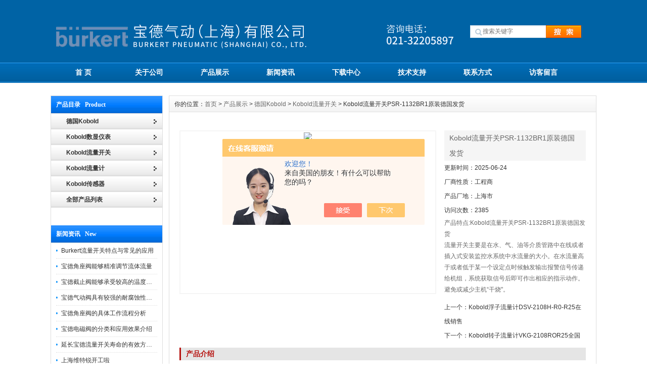

--- FILE ---
content_type: text/html; charset=utf-8
request_url: http://www.burkertsh.com/Products-32875014.html
body_size: 8153
content:
<!DOCTYPE html PUBLIC "-//W3C//DTD XHTML 1.0 Transitional//EN" "http://www.w3.org/TR/xhtml1/DTD/xhtml1-transitional.dtd">
<html xmlns="http://www.w3.org/1999/xhtml">
<head>
<meta http-equiv="Content-Type" content="text/html; charset=UTF-8">
<meta http-equiv="X-UA-Compatible" content="IE=7">
<TITLE>Kobold流量开关PSR-1132BR1原装德国发货－宝德气动（上海）有限公司</TITLE>
<META NAME="Keywords" CONTENT="Kobold流量开关PSR-1132BR1原装德国发货">
<META NAME="Description" CONTENT="宝德气动（上海）有限公司专业生产(供应)销售Kobold流量开关PSR-1132BR1原装德国发货,欢迎您来电咨询产品的详细信息,公司提供的产品不仅具有精湛的技术水平,更有良好的售后服务和优质的解决方案!">
<link href="/Skins/348551/css/inner.css" rel="stylesheet" type="text/css">
<link href="/Skins/348551/css/common.css" rel="stylesheet" type="text/css">
<script type="text/javascript" src="/Skins/348551/js/jquery.min.js"></script>
<script type="text/javascript" src="/Skins/348551/js/functions.js"></script>
<script type="text/javascript" src="/Skins/348551/js/focusslide.js"></script>
<script type="text/javascript" src="/Skins/348551/js/ScrollPic.js"></script>
<script type="text/javascript" src="/Skins/348551/js/iepngfix_tilebg.js"></script>
<script type="application/ld+json">
{
"@context": "https://ziyuan.baidu.com/contexts/cambrian.jsonld",
"@id": "http://www.burkertsh.com/Products-32875014.html",
"title": "Kobold流量开关PSR-1132BR1原装德国发货",
"pubDate": "2019-09-27T17:31:57",
"upDate": "2025-06-24T08:51:17"
    }</script>
<script type="text/javascript" src="/ajax/common.ashx"></script>
<script src="/ajax/NewPersonalStyle.Classes.SendMSG,NewPersonalStyle.ashx" type="text/javascript"></script>
<script type="text/javascript">
var viewNames = "";
var cookieArr = document.cookie.match(new RegExp("ViewNames" + "=[_0-9]*", "gi"));
if (cookieArr != null && cookieArr.length > 0) {
   var cookieVal = cookieArr[0].split("=");
    if (cookieVal[0] == "ViewNames") {
        viewNames = unescape(cookieVal[1]);
    }
}
if (viewNames == "") {
    var exp = new Date();
    exp.setTime(exp.getTime() + 7 * 24 * 60 * 60 * 1000);
    viewNames = new Date().valueOf() + "_" + Math.round(Math.random() * 1000 + 1000);
    document.cookie = "ViewNames" + "=" + escape(viewNames) + "; expires" + "=" + exp.toGMTString();
}
SendMSG.ToSaveViewLog("32875014", "ProductsInfo",viewNames, function() {});
</script>
<script language="javaScript" src="/js/JSChat.js"></script><script language="javaScript">function ChatBoxClickGXH() { DoChatBoxClickGXH('https://chat.chem17.com',350519) }</script><script>!window.jQuery && document.write('<script src="https://public.mtnets.com/Plugins/jQuery/2.2.4/jquery-2.2.4.min.js" integrity="sha384-rY/jv8mMhqDabXSo+UCggqKtdmBfd3qC2/KvyTDNQ6PcUJXaxK1tMepoQda4g5vB" crossorigin="anonymous">'+'</scr'+'ipt>');</script><script type="text/javascript" src="https://chat.chem17.com/chat/KFCenterBox/348551"></script><script type="text/javascript" src="https://chat.chem17.com/chat/KFLeftBox/348551"></script><script>
(function(){
var bp = document.createElement('script');
var curProtocol = window.location.protocol.split(':')[0];
if (curProtocol === 'https') {
bp.src = 'https://zz.bdstatic.com/linksubmit/push.js';
}
else {
bp.src = 'http://push.zhanzhang.baidu.com/push.js';
}
var s = document.getElementsByTagName("script")[0];
s.parentNode.insertBefore(bp, s);
})();
</script>
</head>
<body style="position: static;">
<div id="wrapper"> 
  <!--head start-->
  <div id="head">    
    <!--top start -->
    <div class="top">
      <div class="TopLogo">
        <div class="logo"><a href="/"><img src="/Skins/348551/images/logo.png" alt="宝德气动（上海）有限公司"></a></div>        
        <div class="SearchTop">
          <div class="SearchBar">
            <form method="post" action="/products.html">
              <input  name="KeyWord" type="text" id="KeyWord"  size="15" placeholder="搜索关键字">
              <input type="submit" id="search-submit" value=" ">
            </form>
          </div>
        </div>
      </div>
    </div>
    <!--top end-->    
    <!--nav start-->
    <div id="NavLink">
      <div class="NavBG"> 
        <!--Head Menu Start-->
        <ul id="sddm">
          <li class="CurrentLi"><a href="/">首 页</a></li>
          <li><a href="/aboutus.html" onmouseover="mopen(&#39;m2&#39;)" onmouseout="mclosetime()" rel="nofollow">关于公司</a>           
          </li>
         <!-- <li><a href="/Honor.html">公司荣誉</a></li>-->
          <li><a href="/Products.html">产品展示</a></li>
          <li><a href="/news.html" onmouseover="mopen(&#39;m5&#39;)" onmouseout="mclosetime()">新闻资讯</a>           
          </li>
         <!-- <li><a href="/successcase.html">案例展示</a></li>-->
          <li><a href="/Down.html" onmouseover="mopen(&#39;m7&#39;)" onmouseout="mclosetime()">下载中心</a>          
          </li>
          <li><a href="/article.html" onmouseover="mopen(&#39;m8&#39;)" onmouseout="mclosetime()">技术支持</a>
           <!-- <div id="m8" onmouseover="mcancelclosetime()" onmouseout="mclosetime()"><a href="/anther5.html">售后服务</a> <a href="/down.html">下载中心</a> </div>-->
          </li>
          <li><a href="/contact.html" rel="nofollow">联系方式</a></li>
          <li><a href="/order.html" rel="nofollow">访客留言</a></li>
        </ul>
        <!--Head Menu End--> 
      </div>
      <div class="clearfix"></div>
    </div>
    <!--nav end-->     
  </div>
  <!--head end--> 
  <!--body start-->
  <div id="body"> 
    <!--focus start-->
   <!-- <div id="InnerBanner"> 
      <a href="#" target="_blank" title="宝德气动（上海）有限公司"><img src="/Skins/348551/images/banner03.jpg" width="1080" height="300"></a> </div>-->
    <!--foncus end-->
    <div class="HeightTab clearfix"></div>
    <!--inner start -->
    <div class="inner"> 
      <!--left start-->
      <div class="left">
        <div class="Sbox">
          <div class="topic">产品目录&nbsp;&nbsp;&nbsp;Product</div>
          <div class="ClassNav">
            <div class="NavTree">
              <ul id="suckertree1">
                
                 <li><a href="/ParentList-1904047.html"><b>德国Kobold</b></a>
                     
                <li><a href="/SonList-1931549.html">Kobold数显仪表</a> </li>

                <li><a href="/SonList-1904264.html">Kobold流量开关</a> </li>

                <li><a href="/SonList-1904120.html">Kobold流量计</a> </li>

                <li><a href="/SonList-1904058.html">Kobold传感器</a> </li>

                 </li>         

 <li id="proleft_101001"><a href="/products.html" target="_blank"><b>全部产品列表</b></a></li>
              </ul>
            </div>
          </div>
        </div>
         <div class="HeightTab clearfix"></div>
        <div class="Sbox">
          <div class="topic">新闻资讯&nbsp;&nbsp;&nbsp;New</div>
          <div class="list">
            <dl>
	
<dd><a href="/News-1668058.html">Burkert流量开关特点与常见的应用</a></dd>
	
<dd><a href="/News-1661897.html">宝德角座阀能够精准调节流体流量</a></dd>
	
<dd><a href="/News-1656211.html">宝德截止阀能够承受较高的温度和压力</a></dd>
	
<dd><a href="/News-1644839.html">宝德气动阀具有较强的耐腐蚀性和抗震性</a></dd>
	
<dd><a href="/News-1638755.html">宝德角座阀的具体工作流程分析</a></dd>
	
<dd><a href="/News-1628546.html">宝德电磁阀的分类和应用效果介绍</a></dd>
	
<dd><a href="/News-1624555.html">延长宝德流量开关寿命的有效方法与维护策略</a></dd>
	
<dd><a href="/News-1604357.html">上海维特锐开工啦</a></dd>
	
<dd><a href="/News-1603567.html">上海维特锐新春放假通知</a></dd>
	
<dd><a href="/News-1602191.html">宝德比例阀调整对系统性能的关键影响</a></dd>

            
            
            
            </dl>
          </div>
        </div>
        <div class="HeightTab clearfix"></div>
        <div class="Sbox">
          <div class="topic">联系我们&nbsp;&nbsp;&nbsp;Contact</div>
          <div class="txt ColorLink">
            <p>地址：上海市普陀区中江路889号曹杨商务大厦1501</p>
            <p>联系人：崔尚</p>
            <!--<p align="center"><a href="http://wpa.qq.com/msgrd?v=3&uin=2852825572&site=qq&menu=yes" target="_blank"><img src="/Skins/348551/images/webqq.gif" alt="在线QQ交谈" ></a>  </p>-->
          </div>
        </div>
      </div>
      <!--left end--> 
      <!--right start-->
      <div class="right">
        <div class="Position"><span>你的位置：<a href="/">首页</a> > <a href="/products.html" >产品展示</a> > <a href="/ParentList-1904047.html">德国Kobold</a> > <a href="/SonList-1904264.html">Kobold流量开关</a> > Kobold流量开关PSR-1132BR1原装德国发货
</span></div>
        <div class="HeightTab clearfix"></div>
        <!--main start-->
        <div class="main"> 
          <!--content start-->
          <div class="content">
            <div class="ProInfo">
              <div class="image"><a href="http://img71.chem17.com/gxhpic_7ed021a3f4/ded686a63f8dc5f10cd0c01fa630cb693a08adb2903767e71b5ca1a4076e790dbeb783f5e8154f36.jpg" rel="clearbox" title="Kobold流量开关PSR-1132BR1原装德国发货"><img src="http://img71.chem17.com/gxhpic_7ed021a3f4/ded686a63f8dc5f10cd0c01fa630cb693a08adb2903767e71b5ca1a4076e790dbeb783f5e8154f36.jpg"></a>
              </div>
              <div class="column">
                <div class="title">
                  <h1>Kobold流量开关PSR-1132BR1原装德国发货</h1>
                </div>
              <!-- BEGIN _Intro Num=1 Line=120 Display=1 -->
			  			
			  <!-- END _Intro -->
			  <ul class="jbzl_ul">
			  <li>更新时间：2025-06-24</li>
              <li>厂商性质：工程商</li>
              <li>产品厂地：上海市</li>
              <li>访问次数：2385</li></ul>
                <div class="infos">产品特点:Kobold流量开关PSR-1132BR1原装德国发货</br>流量开关主要是在水、气、油等介质管路中在线或者插入式安装监控水系统中水流量的大小。在水流量高于或者低于某一个设定点时候触发输出报警信号传递给机组，系统获取信号后即可作出相应的指示动作。避免或减少主机“干烧"。</div>
                <ul style="margin-top:10px;">
             	<li> 上一个：<a href="/Products-32874988.html">Kobold浮子流量计DSV-2108H-R0-R25在线销售</a></li>
                <li> 下一个：<a href="/Products-32875023.html">Kobold转子流量计VKG-2108ROR25全国</a></li>
                </ul>
              </div>
              <div class="clearfix"></div>
            </div>
            <div class="maincontent clearfix">
              <div class="IntroTitle">产品介绍</div>
              <p><span style="font-size:16px"><strong>Kobold流量开关PSR-1132BR1原装德国发货</strong></span></p><p><span style="font-size:16px">德国厂家直接生产，产品质量有保障，并且还有优质的售后服务，让您买起来放心，用起来舒心，欢迎新老顾客前来选购。</span></p><p><span style="font-size:16px"> 产品描述：</span></p><p><span style="font-size:16px"><span style="color:rgb(85, 85, 85); font-family:open sans,sans-serif">KOBOLD的流量监视器PSE和PSR简单，价格合理，可靠。根据流速/流量总量不同，挡板发生偏移，并带动平衡臂，yong久磁铁进入到安装在介质外的干簧开关的操作范围内。</span></span></p><p><br/></p><p><strong style="font-size: 16px; white-space: normal;">Kobold流量开关PSR-1132BR1原装德国发货</strong></p><h1><span style="font-size:16px">挡板流量开关 PSR</span></h1><p><span style="font-size:16px">开关范围: 2,5 - 4,8 l/min ... 383 - 533 l/min 水<br/>连接: G ¼ ... G 1½, ¼ ... 1½" NPT<br/>材质: 铜, 不锈钢<br/>耐压: 250 bar<br/>介质温度: 110°C<br/>huang片触点</span></p><p><span style="font-size:16px"><img src="https://img67.chem17.com/gxhpic_7ed021a3f4/33c3386a40defc4705a86fa731bdea3ee324b8d28fa33b956b81578f4431d0b30ab47b2ac9d84016.png" style="height:318px; width:400px"/></span></p><p><span style="font-size:16px"> </span></p><h3><span style="font-size:16px">挡板式</span></h3><p><span style="font-size:16px"><strong>别名</strong></span></p><p><span style="font-size:16px">挡板式流量开关或插入式流量开关又称机械式流量开关。</span></p><p><span style="font-size:16px"><strong>特点</strong></span></p><p><span style="font-size:16px">1、挡板式流量开关的机械部分与电子部分安全隔离。</span></p><p><span style="font-size:16px">2、挡板式流量开关不含容易导致故障发生的波纹管。</span></p><p><span style="font-size:16px">3、挡板式流量开关的电器部件不与温差大的金属部件直接接触，不会发生电器部件产生冷凝水导致锈蚀的问题。</span></p><p><span style="font-size:16px">4、挡板式流量开关使用进口磁敏开关作为电气动作部件，它具有较小的断开和复位流量。</span></p><p><span style="font-size:16px"><br/></span></p><p><span style="font-size:16px"><strong style="font-size: 16px; white-space: normal;">Kobold流量开关PSR-1132BR1原装德国发货</strong></span><span style="font-size:16px"><strong style="font-size: 16px; white-space: normal;"></strong></span></p><p><span style="font-size:16px"> <strong>Kobold</strong><strong style="font-size:16px">型号：</strong></span></p><p><span style="font-size:16px">DOM-S15HR31Z3YM<br/>DON-215HR33Z3M0<br/>VKP-2075AG3S<br/>VKM3106RRR150R<br/>VKM3111R0R250B<br/>DVZ-3210G4 C34P<br/>KDG-2221NV0000<br/>PSC-232R2C40<br/>KDG-11YYNV000<br/>VKA-1106ROR25<br/>VKA-3102R0R25B<br/>PSR-11258R25R4<br/>VKA-M3105R0R1R<br/>VKA-M3104R0R1R<br/>BGN-S80-335BU0A0-0-S50-X-H<br/>DRB-1300W8L442<br/>DMH1A25T33A28<br/>VKA-3106RR25<br/>VKA-3105RR2 0-16L/MIN<br/>DKB-1106HR25<br/>RFS-D-020L<br/>KW-TWD-B9410212T<br/>KSM-1120HT50R0<br/>DUB-1115-G5-E34R</span></p><p><br/></p><p><br/></p>
              <br><br>
              </div>
            <div class="IntroTitle">更多产品</div>
            <div class="xpro">
            	<ul>
                 
                    
                   <li>
                    	<a href="/Products-32919486.html" target="_blank">Kobold挡板流量开关PSR-1140BR40R1原装采购</a>
                    </li>
                    
                   <li>
                    	<a href="/Products-32918231.html" target="_blank">Kobold流量开关KAL-A1315A4PG原装技术全面</a>
                    </li>
                    
                   <li>
                    	<a href="/Products-32917938.html" target="_blank">Kobold流量开关VKA-M3105R0R1R德国一手货源</a>
                    </li>
                    
                   <li>
                    	<a href="/Products-32917884.html" target="_blank">全新Kobold流量开关VKA-3105RR15原装德国</a>
                    </li>
                    
                   <li>
                    	<a href="/Products-32917801.html" target="_blank">Kobold挡板流量开关PSR-11258R25R4原装德国</a>
                    </li>
                    
                   <li>
                    	<a href="/Products-32917753.html" target="_blank">Kobold流量开关VKA-3102R0R25B德国原装厂家</a>
                    </li>
                    
                   <li>
                    	<a href="/Products-32917712.html" target="_blank">Kobold流量开关VKA-1106ROR25德国原装</a>
                    </li>
                    
                   <li>
                    	<a href="/Products-32917196.html" target="_blank">Kobold流量开关VKA-3108R25德国技术全面</a>
                    </li>
                    
                   <li>
                    	<a href="/Products-32875056.html" target="_blank">原装Kobold流量开关VKA-3107R25技术全面</a>
                    </li>
                    
                   <li>
                    	<a href="/Products-32875032.html" target="_blank">Kobold挡板流量开关PSR-11153R15R1德国发货</a>
                    </li>
                    
                  
                    
                  
                <br id="cl" />
                </ul>
            </div>
             <div class="IntroTitle">在线留言</div>
            <div> <link rel="stylesheet" type="text/css" href="/css/MessageBoard_style.css">
<script language="javascript" src="/skins/Scripts/order.js?v=20210318" type="text/javascript"></script>
<a name="order" id="order"></a>
<div class="ly_msg" id="ly_msg">
<form method="post" name="form2" id="form2">
	<h3>留言框  </h3>
	<ul>
		<li>
			<h4 class="xh">产品：</h4>
			<div class="msg_ipt1"><input class="textborder" size="30" name="Product" id="Product" value="Kobold流量开关PSR-1132BR1原装德国发货"  placeholder="请输入产品名称" /></div>
		</li>
		<li>
			<h4>您的单位：</h4>
			<div class="msg_ipt12"><input class="textborder" size="42" name="department" id="department"  placeholder="请输入您的单位名称" /></div>
		</li>
		<li>
			<h4 class="xh">您的姓名：</h4>
			<div class="msg_ipt1"><input class="textborder" size="16" name="yourname" id="yourname"  placeholder="请输入您的姓名"/></div>
		</li>
		<li>
			<h4 class="xh">联系电话：</h4>
			<div class="msg_ipt1"><input class="textborder" size="30" name="phone" id="phone"  placeholder="请输入您的联系电话"/></div>
		</li>
		<li>
			<h4>常用邮箱：</h4>
			<div class="msg_ipt12"><input class="textborder" size="30" name="email" id="email" placeholder="请输入您的常用邮箱"/></div>
		</li>
        <li>
			<h4>省份：</h4>
			<div class="msg_ipt12"><select id="selPvc" class="msg_option">
							<option value="0" selected="selected">请选择您所在的省份</option>
			 <option value="1">安徽</option> <option value="2">北京</option> <option value="3">福建</option> <option value="4">甘肃</option> <option value="5">广东</option> <option value="6">广西</option> <option value="7">贵州</option> <option value="8">海南</option> <option value="9">河北</option> <option value="10">河南</option> <option value="11">黑龙江</option> <option value="12">湖北</option> <option value="13">湖南</option> <option value="14">吉林</option> <option value="15">江苏</option> <option value="16">江西</option> <option value="17">辽宁</option> <option value="18">内蒙古</option> <option value="19">宁夏</option> <option value="20">青海</option> <option value="21">山东</option> <option value="22">山西</option> <option value="23">陕西</option> <option value="24">上海</option> <option value="25">四川</option> <option value="26">天津</option> <option value="27">新疆</option> <option value="28">西藏</option> <option value="29">云南</option> <option value="30">浙江</option> <option value="31">重庆</option> <option value="32">香港</option> <option value="33">澳门</option> <option value="34">中国台湾</option> <option value="35">国外</option>	
                             </select></div>
		</li>
		<li>
			<h4>详细地址：</h4>
			<div class="msg_ipt12"><input class="textborder" size="50" name="addr" id="addr" placeholder="请输入您的详细地址"/></div>
		</li>
		
        <li>
			<h4>补充说明：</h4>
			<div class="msg_ipt12 msg_ipt0"><textarea class="areatext" style="width:100%;" name="message" rows="8" cols="65" id="message"  placeholder="请输入您的任何要求、意见或建议"></textarea></div>
		</li>
		<li>
			<h4 class="xh">验证码：</h4>
			<div class="msg_ipt2">
            	<div class="c_yzm">
                    <input class="textborder" size="4" name="Vnum" id="Vnum"/>
                    <a href="javascript:void(0);" class="yzm_img"><img src="/Image.aspx" title="点击刷新验证码" onclick="this.src='/image.aspx?'+ Math.random();"  width="90" height="34" /></a>
                </div>
                <span>请输入计算结果（填写阿拉伯数字），如：三加四=7</span>
            </div>
		</li>
		<li>
			<h4></h4>
			<div class="msg_btn"><input type="button" onclick="return Validate();" value="提 交" name="ok"  class="msg_btn1"/><input type="reset" value="重 填" name="no" /></div>
		</li>
	</ul>	
    <input name="PvcKey" id="PvcHid" type="hidden" value="" />
</form>
</div>
</div>
          </div>
          <!--content end--> 
        </div>
        <!--main end--> 
      </div>
      <!--right end--> 
    </div>
    <!--inner end-->
    <div class="clearfix"></div>
  </div>
  <!--body end-->
  <div class="HeightTab clearfix"></div>
</div>
<!--footer start-->
<div id="footer">
   <div class="inner">
    <div class="BottomNav"><a href="/">首 页</a> | <a href="/Aboutus.html">关于公司</a>| <a href="/Contact.html" rel="nofollow">联系我们</a> | <a href="/Down.html" rel="nofollow">下载中心</a> | <a href="/Sitemap.xml" target="_blank">网站地图</a> | <A href="/" rel="nofollow"> 返回首页 </a> | <A rel='external nofollow' href="https://www.chem17.com/login" target="_blank">管理登陆</A></div>
    <div class="HeightTab"></div>
    公司地址：上海市普陀区中江路889号曹杨商务大厦1501 <a href="http://beian.miit.gov.cn/" target="_blank" rel="nofollow">沪ICP备13015955号-17</a> &nbsp;总访问量：348562 宝德气动（上海）有限公司版权所有 </div>
</div>


<script src="https://www.chem17.com/mystat.asp?u=weiterui11"></script>
<!-- 代码 开始 -->
<div id="gxhxwtmobile" style="display:none;">13795309406</div>
<div class="qq_ser" id="kfFloatqq" style="display:none;">
	<!--联系人-->
	<div class="ser_tit1">
		在线客服<a onclick="javascript:turnoff('kfFloatqq')"></a>
	</div>
	<div class="lxr_list">
		<ul>
            <li><h3>传真:</h3><p>021-52500777</p></li>
            <li><h3>手机:</h3><p>13795309406</p></li>
		</ul>
	</div>
	
	<!--在线客服-->
	<div class="ser_tit2">在线客服</div>
	<div class="qq_list">
		<ul>
			<li><a target="_blank" href="tencent://message/?uin=2852825572&Site=www.lanrentuku.com&Menu=yes"><img src="/skins/348551/images/qq02_img.png"></a></li>
           
		</ul>
	</div>
	
	<!--二维码
	<div class="ser_tit2">扫码关注我们</div>
	<div class="ser_ewm"><img src="images/ewm_img.png" /></div>-->
	
	<!--底部-->
	<div class="ser_tit3">用心服务  成就你我</div>
</div>

<!-- 代码 结束 -->
<script type="text/javascript" src="/skins/348551/js/pt_js.js"></script>
<script type="text/javascript" src="/skins/348551/js/pf.js"></script>

 <script type='text/javascript' src='/js/VideoIfrmeReload.js?v=001'></script>
  
</html></body>